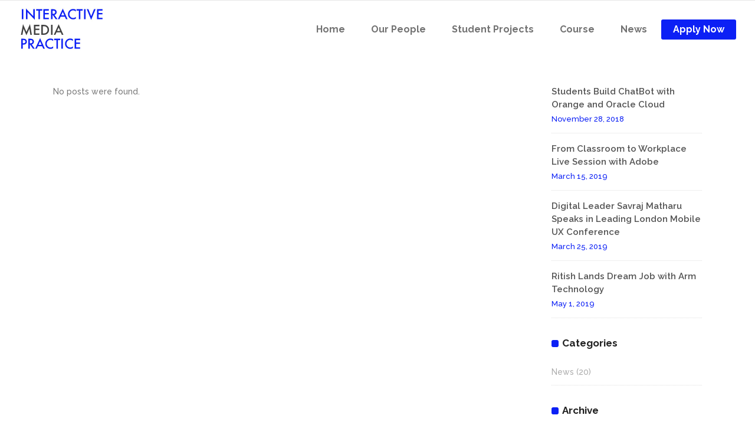

--- FILE ---
content_type: text/html; charset=UTF-8
request_url: https://www.interactivemediapractice.com/slides-category/home-2-slider
body_size: 14055
content:
<!DOCTYPE html>
<html lang="en-US">
<head>
	<!-- Google tag (gtag.js) --> <script async src="https://www.googletagmanager.com/gtag/js?id=G-TD423CVD8R"></script> <script>   window.dataLayer = window.dataLayer || [];   function gtag(){dataLayer.push(arguments);}   gtag('js', new Date());   gtag('config', 'G-TD423CVD8R'); </script>
        	
			
			
		<meta charset="UTF-8"/>
		<link rel="profile" href="http://gmpg.org/xfn/11"/>
		<link rel="pingback" href="https://www.interactivemediapractice.com/xmlrpc.php"/>
				<meta name="viewport" content="width=device-width,initial-scale=1,user-scalable=no">
		
	<title>Home 2 Slider &#8211; Interactive Media Practice</title>
<script type="application/javascript">var qodeCoreAjaxUrl = "https://www.interactivemediapractice.com/wp-admin/admin-ajax.php"</script><meta name='robots' content='max-image-preview:large' />
<link rel='dns-prefetch' href='//www.interactivemediapractice.com' />
<link rel='dns-prefetch' href='//fonts.googleapis.com' />
<link rel='dns-prefetch' href='//www.googletagmanager.com' />
<link rel="alternate" type="application/rss+xml" title="Interactive Media Practice &raquo; Feed" href="https://www.interactivemediapractice.com/feed" />
<link rel="alternate" type="application/rss+xml" title="Interactive Media Practice &raquo; Comments Feed" href="https://www.interactivemediapractice.com/comments/feed" />
<link rel="alternate" type="application/rss+xml" title="Interactive Media Practice &raquo; Home 2 Slider Slider Feed" href="https://www.interactivemediapractice.com/slides-category/home-2-slider/feed" />
<script type="text/javascript">
window._wpemojiSettings = {"baseUrl":"https:\/\/s.w.org\/images\/core\/emoji\/14.0.0\/72x72\/","ext":".png","svgUrl":"https:\/\/s.w.org\/images\/core\/emoji\/14.0.0\/svg\/","svgExt":".svg","source":{"concatemoji":"https:\/\/www.interactivemediapractice.com\/wp-includes\/js\/wp-emoji-release.min.js?ver=6.3.7"}};
/*! This file is auto-generated */
!function(i,n){var o,s,e;function c(e){try{var t={supportTests:e,timestamp:(new Date).valueOf()};sessionStorage.setItem(o,JSON.stringify(t))}catch(e){}}function p(e,t,n){e.clearRect(0,0,e.canvas.width,e.canvas.height),e.fillText(t,0,0);var t=new Uint32Array(e.getImageData(0,0,e.canvas.width,e.canvas.height).data),r=(e.clearRect(0,0,e.canvas.width,e.canvas.height),e.fillText(n,0,0),new Uint32Array(e.getImageData(0,0,e.canvas.width,e.canvas.height).data));return t.every(function(e,t){return e===r[t]})}function u(e,t,n){switch(t){case"flag":return n(e,"\ud83c\udff3\ufe0f\u200d\u26a7\ufe0f","\ud83c\udff3\ufe0f\u200b\u26a7\ufe0f")?!1:!n(e,"\ud83c\uddfa\ud83c\uddf3","\ud83c\uddfa\u200b\ud83c\uddf3")&&!n(e,"\ud83c\udff4\udb40\udc67\udb40\udc62\udb40\udc65\udb40\udc6e\udb40\udc67\udb40\udc7f","\ud83c\udff4\u200b\udb40\udc67\u200b\udb40\udc62\u200b\udb40\udc65\u200b\udb40\udc6e\u200b\udb40\udc67\u200b\udb40\udc7f");case"emoji":return!n(e,"\ud83e\udef1\ud83c\udffb\u200d\ud83e\udef2\ud83c\udfff","\ud83e\udef1\ud83c\udffb\u200b\ud83e\udef2\ud83c\udfff")}return!1}function f(e,t,n){var r="undefined"!=typeof WorkerGlobalScope&&self instanceof WorkerGlobalScope?new OffscreenCanvas(300,150):i.createElement("canvas"),a=r.getContext("2d",{willReadFrequently:!0}),o=(a.textBaseline="top",a.font="600 32px Arial",{});return e.forEach(function(e){o[e]=t(a,e,n)}),o}function t(e){var t=i.createElement("script");t.src=e,t.defer=!0,i.head.appendChild(t)}"undefined"!=typeof Promise&&(o="wpEmojiSettingsSupports",s=["flag","emoji"],n.supports={everything:!0,everythingExceptFlag:!0},e=new Promise(function(e){i.addEventListener("DOMContentLoaded",e,{once:!0})}),new Promise(function(t){var n=function(){try{var e=JSON.parse(sessionStorage.getItem(o));if("object"==typeof e&&"number"==typeof e.timestamp&&(new Date).valueOf()<e.timestamp+604800&&"object"==typeof e.supportTests)return e.supportTests}catch(e){}return null}();if(!n){if("undefined"!=typeof Worker&&"undefined"!=typeof OffscreenCanvas&&"undefined"!=typeof URL&&URL.createObjectURL&&"undefined"!=typeof Blob)try{var e="postMessage("+f.toString()+"("+[JSON.stringify(s),u.toString(),p.toString()].join(",")+"));",r=new Blob([e],{type:"text/javascript"}),a=new Worker(URL.createObjectURL(r),{name:"wpTestEmojiSupports"});return void(a.onmessage=function(e){c(n=e.data),a.terminate(),t(n)})}catch(e){}c(n=f(s,u,p))}t(n)}).then(function(e){for(var t in e)n.supports[t]=e[t],n.supports.everything=n.supports.everything&&n.supports[t],"flag"!==t&&(n.supports.everythingExceptFlag=n.supports.everythingExceptFlag&&n.supports[t]);n.supports.everythingExceptFlag=n.supports.everythingExceptFlag&&!n.supports.flag,n.DOMReady=!1,n.readyCallback=function(){n.DOMReady=!0}}).then(function(){return e}).then(function(){var e;n.supports.everything||(n.readyCallback(),(e=n.source||{}).concatemoji?t(e.concatemoji):e.wpemoji&&e.twemoji&&(t(e.twemoji),t(e.wpemoji)))}))}((window,document),window._wpemojiSettings);
</script>
<style type="text/css">
img.wp-smiley,
img.emoji {
	display: inline !important;
	border: none !important;
	box-shadow: none !important;
	height: 1em !important;
	width: 1em !important;
	margin: 0 0.07em !important;
	vertical-align: -0.1em !important;
	background: none !important;
	padding: 0 !important;
}
</style>
	<link rel='stylesheet' id='layerslider-css' href='https://www.interactivemediapractice.com/wp-content/plugins/LayerSlider/static/layerslider/css/layerslider.css?ver=6.10.0' type='text/css' media='all' />
<link rel='stylesheet' id='wp-block-library-css' href='https://www.interactivemediapractice.com/wp-includes/css/dist/block-library/style.min.css?ver=6.3.7' type='text/css' media='all' />
<style id='classic-theme-styles-inline-css' type='text/css'>
/*! This file is auto-generated */
.wp-block-button__link{color:#fff;background-color:#32373c;border-radius:9999px;box-shadow:none;text-decoration:none;padding:calc(.667em + 2px) calc(1.333em + 2px);font-size:1.125em}.wp-block-file__button{background:#32373c;color:#fff;text-decoration:none}
</style>
<style id='global-styles-inline-css' type='text/css'>
body{--wp--preset--color--black: #000000;--wp--preset--color--cyan-bluish-gray: #abb8c3;--wp--preset--color--white: #ffffff;--wp--preset--color--pale-pink: #f78da7;--wp--preset--color--vivid-red: #cf2e2e;--wp--preset--color--luminous-vivid-orange: #ff6900;--wp--preset--color--luminous-vivid-amber: #fcb900;--wp--preset--color--light-green-cyan: #7bdcb5;--wp--preset--color--vivid-green-cyan: #00d084;--wp--preset--color--pale-cyan-blue: #8ed1fc;--wp--preset--color--vivid-cyan-blue: #0693e3;--wp--preset--color--vivid-purple: #9b51e0;--wp--preset--gradient--vivid-cyan-blue-to-vivid-purple: linear-gradient(135deg,rgba(6,147,227,1) 0%,rgb(155,81,224) 100%);--wp--preset--gradient--light-green-cyan-to-vivid-green-cyan: linear-gradient(135deg,rgb(122,220,180) 0%,rgb(0,208,130) 100%);--wp--preset--gradient--luminous-vivid-amber-to-luminous-vivid-orange: linear-gradient(135deg,rgba(252,185,0,1) 0%,rgba(255,105,0,1) 100%);--wp--preset--gradient--luminous-vivid-orange-to-vivid-red: linear-gradient(135deg,rgba(255,105,0,1) 0%,rgb(207,46,46) 100%);--wp--preset--gradient--very-light-gray-to-cyan-bluish-gray: linear-gradient(135deg,rgb(238,238,238) 0%,rgb(169,184,195) 100%);--wp--preset--gradient--cool-to-warm-spectrum: linear-gradient(135deg,rgb(74,234,220) 0%,rgb(151,120,209) 20%,rgb(207,42,186) 40%,rgb(238,44,130) 60%,rgb(251,105,98) 80%,rgb(254,248,76) 100%);--wp--preset--gradient--blush-light-purple: linear-gradient(135deg,rgb(255,206,236) 0%,rgb(152,150,240) 100%);--wp--preset--gradient--blush-bordeaux: linear-gradient(135deg,rgb(254,205,165) 0%,rgb(254,45,45) 50%,rgb(107,0,62) 100%);--wp--preset--gradient--luminous-dusk: linear-gradient(135deg,rgb(255,203,112) 0%,rgb(199,81,192) 50%,rgb(65,88,208) 100%);--wp--preset--gradient--pale-ocean: linear-gradient(135deg,rgb(255,245,203) 0%,rgb(182,227,212) 50%,rgb(51,167,181) 100%);--wp--preset--gradient--electric-grass: linear-gradient(135deg,rgb(202,248,128) 0%,rgb(113,206,126) 100%);--wp--preset--gradient--midnight: linear-gradient(135deg,rgb(2,3,129) 0%,rgb(40,116,252) 100%);--wp--preset--font-size--small: 13px;--wp--preset--font-size--medium: 20px;--wp--preset--font-size--large: 36px;--wp--preset--font-size--x-large: 42px;--wp--preset--spacing--20: 0.44rem;--wp--preset--spacing--30: 0.67rem;--wp--preset--spacing--40: 1rem;--wp--preset--spacing--50: 1.5rem;--wp--preset--spacing--60: 2.25rem;--wp--preset--spacing--70: 3.38rem;--wp--preset--spacing--80: 5.06rem;--wp--preset--shadow--natural: 6px 6px 9px rgba(0, 0, 0, 0.2);--wp--preset--shadow--deep: 12px 12px 50px rgba(0, 0, 0, 0.4);--wp--preset--shadow--sharp: 6px 6px 0px rgba(0, 0, 0, 0.2);--wp--preset--shadow--outlined: 6px 6px 0px -3px rgba(255, 255, 255, 1), 6px 6px rgba(0, 0, 0, 1);--wp--preset--shadow--crisp: 6px 6px 0px rgba(0, 0, 0, 1);}:where(.is-layout-flex){gap: 0.5em;}:where(.is-layout-grid){gap: 0.5em;}body .is-layout-flow > .alignleft{float: left;margin-inline-start: 0;margin-inline-end: 2em;}body .is-layout-flow > .alignright{float: right;margin-inline-start: 2em;margin-inline-end: 0;}body .is-layout-flow > .aligncenter{margin-left: auto !important;margin-right: auto !important;}body .is-layout-constrained > .alignleft{float: left;margin-inline-start: 0;margin-inline-end: 2em;}body .is-layout-constrained > .alignright{float: right;margin-inline-start: 2em;margin-inline-end: 0;}body .is-layout-constrained > .aligncenter{margin-left: auto !important;margin-right: auto !important;}body .is-layout-constrained > :where(:not(.alignleft):not(.alignright):not(.alignfull)){max-width: var(--wp--style--global--content-size);margin-left: auto !important;margin-right: auto !important;}body .is-layout-constrained > .alignwide{max-width: var(--wp--style--global--wide-size);}body .is-layout-flex{display: flex;}body .is-layout-flex{flex-wrap: wrap;align-items: center;}body .is-layout-flex > *{margin: 0;}body .is-layout-grid{display: grid;}body .is-layout-grid > *{margin: 0;}:where(.wp-block-columns.is-layout-flex){gap: 2em;}:where(.wp-block-columns.is-layout-grid){gap: 2em;}:where(.wp-block-post-template.is-layout-flex){gap: 1.25em;}:where(.wp-block-post-template.is-layout-grid){gap: 1.25em;}.has-black-color{color: var(--wp--preset--color--black) !important;}.has-cyan-bluish-gray-color{color: var(--wp--preset--color--cyan-bluish-gray) !important;}.has-white-color{color: var(--wp--preset--color--white) !important;}.has-pale-pink-color{color: var(--wp--preset--color--pale-pink) !important;}.has-vivid-red-color{color: var(--wp--preset--color--vivid-red) !important;}.has-luminous-vivid-orange-color{color: var(--wp--preset--color--luminous-vivid-orange) !important;}.has-luminous-vivid-amber-color{color: var(--wp--preset--color--luminous-vivid-amber) !important;}.has-light-green-cyan-color{color: var(--wp--preset--color--light-green-cyan) !important;}.has-vivid-green-cyan-color{color: var(--wp--preset--color--vivid-green-cyan) !important;}.has-pale-cyan-blue-color{color: var(--wp--preset--color--pale-cyan-blue) !important;}.has-vivid-cyan-blue-color{color: var(--wp--preset--color--vivid-cyan-blue) !important;}.has-vivid-purple-color{color: var(--wp--preset--color--vivid-purple) !important;}.has-black-background-color{background-color: var(--wp--preset--color--black) !important;}.has-cyan-bluish-gray-background-color{background-color: var(--wp--preset--color--cyan-bluish-gray) !important;}.has-white-background-color{background-color: var(--wp--preset--color--white) !important;}.has-pale-pink-background-color{background-color: var(--wp--preset--color--pale-pink) !important;}.has-vivid-red-background-color{background-color: var(--wp--preset--color--vivid-red) !important;}.has-luminous-vivid-orange-background-color{background-color: var(--wp--preset--color--luminous-vivid-orange) !important;}.has-luminous-vivid-amber-background-color{background-color: var(--wp--preset--color--luminous-vivid-amber) !important;}.has-light-green-cyan-background-color{background-color: var(--wp--preset--color--light-green-cyan) !important;}.has-vivid-green-cyan-background-color{background-color: var(--wp--preset--color--vivid-green-cyan) !important;}.has-pale-cyan-blue-background-color{background-color: var(--wp--preset--color--pale-cyan-blue) !important;}.has-vivid-cyan-blue-background-color{background-color: var(--wp--preset--color--vivid-cyan-blue) !important;}.has-vivid-purple-background-color{background-color: var(--wp--preset--color--vivid-purple) !important;}.has-black-border-color{border-color: var(--wp--preset--color--black) !important;}.has-cyan-bluish-gray-border-color{border-color: var(--wp--preset--color--cyan-bluish-gray) !important;}.has-white-border-color{border-color: var(--wp--preset--color--white) !important;}.has-pale-pink-border-color{border-color: var(--wp--preset--color--pale-pink) !important;}.has-vivid-red-border-color{border-color: var(--wp--preset--color--vivid-red) !important;}.has-luminous-vivid-orange-border-color{border-color: var(--wp--preset--color--luminous-vivid-orange) !important;}.has-luminous-vivid-amber-border-color{border-color: var(--wp--preset--color--luminous-vivid-amber) !important;}.has-light-green-cyan-border-color{border-color: var(--wp--preset--color--light-green-cyan) !important;}.has-vivid-green-cyan-border-color{border-color: var(--wp--preset--color--vivid-green-cyan) !important;}.has-pale-cyan-blue-border-color{border-color: var(--wp--preset--color--pale-cyan-blue) !important;}.has-vivid-cyan-blue-border-color{border-color: var(--wp--preset--color--vivid-cyan-blue) !important;}.has-vivid-purple-border-color{border-color: var(--wp--preset--color--vivid-purple) !important;}.has-vivid-cyan-blue-to-vivid-purple-gradient-background{background: var(--wp--preset--gradient--vivid-cyan-blue-to-vivid-purple) !important;}.has-light-green-cyan-to-vivid-green-cyan-gradient-background{background: var(--wp--preset--gradient--light-green-cyan-to-vivid-green-cyan) !important;}.has-luminous-vivid-amber-to-luminous-vivid-orange-gradient-background{background: var(--wp--preset--gradient--luminous-vivid-amber-to-luminous-vivid-orange) !important;}.has-luminous-vivid-orange-to-vivid-red-gradient-background{background: var(--wp--preset--gradient--luminous-vivid-orange-to-vivid-red) !important;}.has-very-light-gray-to-cyan-bluish-gray-gradient-background{background: var(--wp--preset--gradient--very-light-gray-to-cyan-bluish-gray) !important;}.has-cool-to-warm-spectrum-gradient-background{background: var(--wp--preset--gradient--cool-to-warm-spectrum) !important;}.has-blush-light-purple-gradient-background{background: var(--wp--preset--gradient--blush-light-purple) !important;}.has-blush-bordeaux-gradient-background{background: var(--wp--preset--gradient--blush-bordeaux) !important;}.has-luminous-dusk-gradient-background{background: var(--wp--preset--gradient--luminous-dusk) !important;}.has-pale-ocean-gradient-background{background: var(--wp--preset--gradient--pale-ocean) !important;}.has-electric-grass-gradient-background{background: var(--wp--preset--gradient--electric-grass) !important;}.has-midnight-gradient-background{background: var(--wp--preset--gradient--midnight) !important;}.has-small-font-size{font-size: var(--wp--preset--font-size--small) !important;}.has-medium-font-size{font-size: var(--wp--preset--font-size--medium) !important;}.has-large-font-size{font-size: var(--wp--preset--font-size--large) !important;}.has-x-large-font-size{font-size: var(--wp--preset--font-size--x-large) !important;}
.wp-block-navigation a:where(:not(.wp-element-button)){color: inherit;}
:where(.wp-block-post-template.is-layout-flex){gap: 1.25em;}:where(.wp-block-post-template.is-layout-grid){gap: 1.25em;}
:where(.wp-block-columns.is-layout-flex){gap: 2em;}:where(.wp-block-columns.is-layout-grid){gap: 2em;}
.wp-block-pullquote{font-size: 1.5em;line-height: 1.6;}
</style>
<link rel='stylesheet' id='startit-qode-default-style-css' href='https://www.interactivemediapractice.com/wp-content/themes/startit/style.css?ver=6.3.7' type='text/css' media='all' />
<link rel='stylesheet' id='startit-qode-modules-plugins-css' href='https://www.interactivemediapractice.com/wp-content/themes/startit/assets/css/plugins.min.css?ver=6.3.7' type='text/css' media='all' />
<link rel='stylesheet' id='startit-qode-modules-css' href='https://www.interactivemediapractice.com/wp-content/themes/startit/assets/css/modules.min.css?ver=6.3.7' type='text/css' media='all' />
<!--[if IE 9]>
<link rel='stylesheet' id='startit-qode-ie9-style-css' href='https://www.interactivemediapractice.com/wp-content/themes/startit/assets/css/ie9_stylesheet.min.css?ver=6.3.7' type='text/css' media='all' />
<![endif]-->
<link rel='stylesheet' id='startit-qode-font-awesome-css' href='https://www.interactivemediapractice.com/wp-content/themes/startit/assets/css/font-awesome/css/font-awesome.min.css?ver=6.3.7' type='text/css' media='all' />
<link rel='stylesheet' id='startit-qode-font-elegant-css' href='https://www.interactivemediapractice.com/wp-content/themes/startit/assets/css/elegant-icons/style.min.css?ver=6.3.7' type='text/css' media='all' />
<link rel='stylesheet' id='startit-qode-ion-icons-css' href='https://www.interactivemediapractice.com/wp-content/themes/startit/assets/css/ion-icons/css/ionicons.min.css?ver=6.3.7' type='text/css' media='all' />
<link rel='stylesheet' id='startit-qode-linea-icons-css' href='https://www.interactivemediapractice.com/wp-content/themes/startit/assets/css/linea-icons/style.css?ver=6.3.7' type='text/css' media='all' />
<link rel='stylesheet' id='startit-qode-simple-line-icons-css' href='https://www.interactivemediapractice.com/wp-content/themes/startit/assets/css/simple-line-icons/simple-line-icons.css?ver=6.3.7' type='text/css' media='all' />
<link rel='stylesheet' id='startit-qode-dripicons-css' href='https://www.interactivemediapractice.com/wp-content/themes/startit/assets/css/dripicons/dripicons.css?ver=6.3.7' type='text/css' media='all' />
<link rel='stylesheet' id='startit-qode-blog-css' href='https://www.interactivemediapractice.com/wp-content/themes/startit/assets/css/blog.min.css?ver=6.3.7' type='text/css' media='all' />
<link rel='stylesheet' id='mediaelement-css' href='https://www.interactivemediapractice.com/wp-includes/js/mediaelement/mediaelementplayer-legacy.min.css?ver=4.2.17' type='text/css' media='all' />
<link rel='stylesheet' id='wp-mediaelement-css' href='https://www.interactivemediapractice.com/wp-includes/js/mediaelement/wp-mediaelement.min.css?ver=6.3.7' type='text/css' media='all' />
<link rel='stylesheet' id='startit-qode-modules-responsive-css' href='https://www.interactivemediapractice.com/wp-content/themes/startit/assets/css/modules-responsive.min.css?ver=6.3.7' type='text/css' media='all' />
<link rel='stylesheet' id='startit-qode-blog-responsive-css' href='https://www.interactivemediapractice.com/wp-content/themes/startit/assets/css/blog-responsive.min.css?ver=6.3.7' type='text/css' media='all' />
<link rel='stylesheet' id='startit-qode-style-dynamic-responsive-css' href='https://www.interactivemediapractice.com/wp-content/themes/startit/assets/css/style_dynamic_responsive.css?ver=1692391555' type='text/css' media='all' />
<link rel='stylesheet' id='startit-qode-style-dynamic-css' href='https://www.interactivemediapractice.com/wp-content/themes/startit/assets/css/style_dynamic.css?ver=1692391555' type='text/css' media='all' />
<link rel='stylesheet' id='js_composer_front-css' href='https://www.interactivemediapractice.com/wp-content/plugins/js_composer/assets/css/js_composer.min.css?ver=6.1' type='text/css' media='all' />
<link rel='stylesheet' id='startit-qode-google-fonts-css' href='https://fonts.googleapis.com/css?family=Raleway%3A100%2C100italic%2C200%2C200italic%2C300%2C300italic%2C400%2C400italic%2C500%2C500italic%2C600%2C600italic%2C700%2C700italic%2C800%2C800italic%2C900%2C900italic%7CMontserrat%3A100%2C100italic%2C200%2C200italic%2C300%2C300italic%2C400%2C400italic%2C500%2C500italic%2C600%2C600italic%2C700%2C700italic%2C800%2C800italic%2C900%2C900italic&#038;subset=latin%2Clatin-ext&#038;ver=1.0.0' type='text/css' media='all' />
<link rel='stylesheet' id='select2-css' href='https://www.interactivemediapractice.com/wp-content/themes/startit/framework/admin/assets/css/select2.min.css?ver=6.3.7' type='text/css' media='all' />
<link rel='stylesheet' id='qodef-cpt-dashboard-style-css' href='https://www.interactivemediapractice.com/wp-content/plugins/select-core/core-dashboard/assets/css/core-dashboard.min.css?ver=6.3.7' type='text/css' media='all' />
<script type='text/javascript' src='https://www.interactivemediapractice.com/wp-includes/js/jquery/jquery.min.js?ver=3.7.0' id='jquery-core-js'></script>
<script type='text/javascript' src='https://www.interactivemediapractice.com/wp-includes/js/jquery/jquery-migrate.min.js?ver=3.4.1' id='jquery-migrate-js'></script>
<script type='text/javascript' src='https://www.interactivemediapractice.com/wp-content/themes/startit/assets/js/modules/plugins/scrolltoplugin.min.js?ver=6.3.7' id='scrollto-js'></script>
<script type='text/javascript' id='layerslider-greensock-js-extra'>
/* <![CDATA[ */
var LS_Meta = {"v":"6.10.0"};
/* ]]> */
</script>
<script type='text/javascript' src='https://www.interactivemediapractice.com/wp-content/plugins/LayerSlider/static/layerslider/js/greensock.js?ver=1.19.0' id='layerslider-greensock-js'></script>
<script type='text/javascript' src='https://www.interactivemediapractice.com/wp-content/plugins/LayerSlider/static/layerslider/js/layerslider.kreaturamedia.jquery.js?ver=6.10.0' id='layerslider-js'></script>
<script type='text/javascript' src='https://www.interactivemediapractice.com/wp-content/plugins/LayerSlider/static/layerslider/js/layerslider.transitions.js?ver=6.10.0' id='layerslider-transitions-js'></script>
<meta name="generator" content="Powered by LayerSlider 6.10.0 - Multi-Purpose, Responsive, Parallax, Mobile-Friendly Slider Plugin for WordPress." />
<!-- LayerSlider updates and docs at: https://layerslider.kreaturamedia.com -->
<link rel="https://api.w.org/" href="https://www.interactivemediapractice.com/wp-json/" /><link rel="EditURI" type="application/rsd+xml" title="RSD" href="https://www.interactivemediapractice.com/xmlrpc.php?rsd" />
<meta name="generator" content="WordPress 6.3.7" />
<meta name="cdp-version" content="1.5.0" /><meta name="generator" content="Site Kit by Google 1.165.0" /><style type="text/css">.recentcomments a{display:inline !important;padding:0 !important;margin:0 !important;}</style><meta name="generator" content="Powered by WPBakery Page Builder - drag and drop page builder for WordPress."/>
<link rel="icon" href="https://www.interactivemediapractice.com/wp-content/uploads/2020/06/cropped-IMP-FAV-2-32x32.jpg" sizes="32x32" />
<link rel="icon" href="https://www.interactivemediapractice.com/wp-content/uploads/2020/06/cropped-IMP-FAV-2-192x192.jpg" sizes="192x192" />
<link rel="apple-touch-icon" href="https://www.interactivemediapractice.com/wp-content/uploads/2020/06/cropped-IMP-FAV-2-180x180.jpg" />
<meta name="msapplication-TileImage" content="https://www.interactivemediapractice.com/wp-content/uploads/2020/06/cropped-IMP-FAV-2-270x270.jpg" />
		<style type="text/css" id="wp-custom-css">
			.applyButton span{
	background-color: #0c20f5;
	color: white;
}



.textwidget p{
    color: white !important;
}

.textwidget a{
    color: #a2a2a2 !important;
}

.textwidget a:hover{
    color: blue !important;
}

.qodef-footer-top.qodef-footer-top-full{
    padding-top: 10px !important;
    padding-left : 10px !important;
    padding-right : 10px !important;
    padding-bottom : 10px !important;

}

.textwidget a{
    color: #a2a2a2 !important;
}

.textwidget p{
    color: white !important;
}.textwidget a:hover{
    color: blue !important;
}



/*test*/

@media only screen and (max-width: 1000px) {
    body div.pp_default .pp_expand {
        display: none! important;
    }
    div.pp_pic_holder {
        width: 92% !important;
        left: 4% !important;
    }
    body div.pp_default .pp_content {
        width: 100% !important;
        height: auto !important;
      }
    .pp_hoverContainer {
        width: 100% !important;
        height: 100% !important;
      }
    div.pp_default .pp_details {
         width: 100% !important;
    }
    .pp_content #pp_full_res>img {
         width: 100% !important;
         height: auto !important;
    }
}		</style>
		<style type="text/css" id="qode_startit-custom-css">.qodef-landing-custom .qodef-ptf-category-holder{
	display:none !important;
}

.qodef-landing-custom .qodef-portfolio-list-holder-outer.qodef-ptf-standard article .qodef-item-image-holder{
	border-radius: 3px 3px 0 0;
    backface-visibility: hidden;
}

.qodef-landing-custom .qodef-item-title{
	text-align:center !important;
	padding: 28px 0 37px 0 !important;
}

.qodef-landing-custom .qodef-item-icons-holder .qodef-like,
.qodef-landing-custom .qodef-item-icons-holder .qodef-portfolio-lightbox{
	display:none !important;
}
.qodef-landing-custom .qodef-portfolio-item .qodef-portfolio-shader{
	display:none !important;
}

.qodef-landing-custom .qodef-portfolio-list-holder-outer.qodef-ptf-standard article .qodef-item-icons-holder {
    width: 100%;
    top: -25%;
    left: 0;
    bottom: 0;
    height: 100%;
    padding: 0;
    -webkit-transform: translateY(0) scale(0);
    -ms-transform: translateY(0) scale(0);
    transform: translateY(0) scale(0);
    background-color: rgba(0, 0, 0, 0.15);
	border-radius: 100%;
    padding: 50% 0;
    display: block;
	-webkit-transition: -webkit-transform .5s cubic-bezier(.4,0,.2,1),opacity .2s;
    transition: transform .5s cubic-bezier(.4,0,.2,1),opacity .2s;
}

.qodef-landing-custom .qodef-portfolio-list-holder-outer.qodef-ptf-standard article:hover .qodef-item-icons-holder {
    opacity: 1;
    -webkit-transform: translateY(0) scale(1.2);
    -ms-transform: translateY(0) scale(1.2);
    transform: translateY(0) scale(1.2);
	-webkit-transition: -webkit-transform .35s cubic-bezier(.4,0,.2,1),opacity .35s;
    transition: transform .35s cubic-bezier(.4,0,.2,1),opacity .35s;
	
}

.qodef-landing-custom .qodef-item-icons-holder .qodef-preview{
	position: absolute;
    top: 0;
	left:0;
	width:100%;
	height:100%;
	background-color: transparent !important;
	border:none !important;
	-ms-transform: translateY(0) rotate(0);
	-webkit-transform: translateY(0) rotate(0);
    transform: translateY(0) rotate(0);
}

.qodef-landing-custom .qodef-portfolio-list-holder article .qodef-item-icons-holder a:hover{
	-ms-transform: translateY(0) rotate(0);
	-webkit-transform: translateY(0) rotate(0);
    transform: translateY(0) rotate(0);
}

.qodef-landing-custom .qodef-item-icons-holder .qodef-preview:before{
	content: "\f002" !important;
    font-size: 22px;
    position: relative;
    top: 50%;
    -webkit-transform: translateY(-65%) translateX(-50%);
    -ms-transform: translateY(-75%) translateX(-50%);
    transform: translateY(-75%) translateX(-50%);
    width: 60px;
    height: 60px;
    display: block;
    background: #b2dd4c;
    border-radius: 100%;
    text-align: center;
    line-height: 60px;
    left: 50%;
}
.page-id-2689 .qodef-page-header .qodef-position-right,
.page-id-2689  .qodef-sticky-holder,
.page-id-2689  footer,
.page-id-2689 #qodef-back-to-top{
display: none !important;
}
.page-id-2689  #qodef-particles .qodef-p-content{
width:auto;
}

.qodef-va-fix {
vertical-align: middle;
}

@media only screen and (max-width: 1284px) {
      .page-id-3520.qodef-header-vertical  footer .qodef-four-columns .qodef-column {
              width: 49.5%;
              min-height: initial !important;
}
}

@media only screen and (max-width: 1024px) {
	.page-id-2476 #qodef-meetup-slider.carousel .carousel-inner .item:nth-child(1) .qodef-slider-content,
	.page-id-2476 #qodef-meetup-slider.carousel .carousel-inner .item:nth-child(3) .qodef-slider-content{
		padding-right: 80px;
	}

	.page-id-2476 #qodef-meetup-slider.carousel .carousel-inner .item:nth-child(1) .qodef-graphic-content,
	.page-id-2476 #qodef-meetup-slider.carousel .carousel-inner .item:nth-child(3) .qodef-graphic-content {
		padding-right: 0;
	}
	
	.page-id-2476 #qodef-meetup-slider.carousel .carousel-inner .item:nth-child(2) .qodef-graphic-content,
	.page-id-2476 #qodef-meetup-slider.carousel .carousel-inner .item:nth-child(4) .qodef-graphic-content {
		display: none;
	}
	
	.page-id-2476 #qodef-meetup-slider.carousel .carousel-inner .item:nth-child(2) .qodef-slider-content,
	.page-id-2476 #qodef-meetup-slider.carousel .carousel-inner .item:nth-child(4) .qodef-slider-content{
		padding-left: 80px;
	}
}

@media only screen and (max-width: 768px) {
	.page-id-2476 #qodef-meetup-slider.carousel .carousel-inner .item:nth-child(1) .qodef-slider-content,
	.page-id-2476 #qodef-meetup-slider.carousel .carousel-inner .item:nth-child(3) .qodef-slider-content{
		padding-left: 80px;
	}

	.page-id-2476 #qodef-meetup-slider.carousel .carousel-inner .item:nth-child(1) .qodef-graphic-content,
	.page-id-2476 #qodef-meetup-slider.carousel .carousel-inner .item:nth-child(3) .qodef-graphic-content {
		display: none;
	}

      .page-id-3520.qodef-header-vertical  footer .qodef-four-columns .qodef-column {
              width: 100%;
              min-height: initial !important;
       }
}
@media only screen and (max-width: 480px) {
	.page-id-2476 #qodef-meetup-slider.carousel .carousel-inner .item:nth-child(1) .qodef-slider-content,
	.page-id-2476 #qodef-meetup-slider.carousel .carousel-inner .item:nth-child(2) .qodef-slider-content,
	.page-id-2476 #qodef-meetup-slider.carousel .carousel-inner .item:nth-child(3) .qodef-slider-content,
	.page-id-2476 #qodef-meetup-slider.carousel .carousel-inner .item:nth-child(4) .qodef-slider-content {
		padding-left: 20px;
	}
}


.landing-new-custom .qodef-portfolio-item .qodef-portfolio-shader{
	background-color: rgba(34, 34, 34, 0.8);
	-webkit-transform: scale(1);
    -ms-transform: scale(1);
    transform: scale(1);
	border-radius:0;
	top:0;
	left:0;
	padding:0;
	border-radius: 15px;
}

.landing-new-custom  .qodef-portfolio-list-holder-outer .qodef-item-title{
	font-size:22px;
	color:#fff;
	font-weight:700;
}

.landing-new-custom  .qodef-portfolio-list-holder-outer .qodef-item-text-holder .qodef-ptf-category-holder{
	display:none;
}

.landing-new-custom  .qodef-portfolio-list-holder-outer article{
	border-radius: 15px;
	overflow:hidden;
box-shadow: 4px 4px 15px #c3c3c3;
transform: translateZ(0px);
}
.landing-new-custom  .qodef-portfolio-filter-holder .qodef-portfolio-filter-holder-inner ul li span{
	font-size:16px;
	color: #686868;
}
.landing-new-custom  .qodef-portfolio-filter-holder .qodef-portfolio-filter-holder-inner ul li span:hover{
	color:#b2dd4c;
}

.landing-new-custom  .qodef-portfolio-filter-holder{
	margin-bottom: 86px;
}
.qodef-vertical-align-containers .qodef-position-center:before, .qodef-vertical-align-containers .qodef-position-left:before, .qodef-vertical-align-containers .qodef-position-right:before {
margin-right: 0;
}
@-moz-document url-prefix() {
    .carousel-inner .qodef-slider-content .qodef-slide-buttons-holder .qodef-btn.qodef-btn-solid:hover { 
        background-color: #000!important; 
    } 
    .carousel-inner .qodef-slider-content .qodef-slide-buttons-holder .qodef-btn.qodef-btn-default:hover { 
        background-color: #b2dd4c !important; 
    } 
}
.comment-respond .comment-form-cookies-consent {
  margin: 0 0 20px;
}
@media only screen and (max-width: 480px) {
.qodef-btn.single_add_to_cart_button {
padding: 0 22px;
}
} </style><noscript><style> .wpb_animate_when_almost_visible { opacity: 1; }</style></noscript></head>

<body class="archive tax-slides_category term-home-2-slider term-140 select-core-2.2 startit-ver-4.0  qodef-smooth-page-transitions qodef-blog-installed qodef-header-standard qodef-sticky-header-on-scroll-down-up qodef-default-mobile-header qodef-sticky-up-mobile-header qodef-dropdown-animate-height wpb-js-composer js-comp-ver-6.1 vc_responsive">

<div class="qodef-wrapper">
    <div class="qodef-wrapper-inner">
        
<header class="qodef-page-header">
        <div class="qodef-menu-area" >
        			            <div class="qodef-vertical-align-containers">
                <div class="qodef-position-left">
                    <div class="qodef-position-left-inner">
                        
<div class="qodef-logo-wrapper">
    <a href="https://www.interactivemediapractice.com/" style="height: 90px;">
        <img class="qodef-normal-logo" src="https://interactivemediapractice.com/wp-content/uploads/2020/06/logo-imp.jpg" alt="logo"/>
        <img class="qodef-dark-logo" src="https://interactivemediapractice.com/wp-content/uploads/2020/05/logo-imp.jpg" alt="dark logo"/>        <img class="qodef-light-logo" src="https://interactivemediapractice.com/wp-content/uploads/2020/06/logo-imp.jpg" alt="light logo"/>    </a>
</div>

                    </div>
                </div>
                <div class="qodef-position-right">
                    <div class="qodef-position-right-inner">
                        
<nav class="qodef-main-menu qodef-drop-down qodef-default-nav">
    <ul id="menu-main" class="clearfix"><li id="nav-menu-item-75342" class="menu-item menu-item-type-post_type menu-item-object-page menu-item-home  narrow"><a href="https://www.interactivemediapractice.com/" class=""><span class="item_outer"><span class="item_inner"><span class="menu_icon_wrapper"><i class="menu_icon null fa"></i></span><span class="item_text">Home</span></span><span class="plus"></span></span></a></li>
<li id="nav-menu-item-75341" class="menu-item menu-item-type-post_type menu-item-object-page  narrow"><a href="https://www.interactivemediapractice.com/our-people" class=""><span class="item_outer"><span class="item_inner"><span class="menu_icon_wrapper"><i class="menu_icon null fa"></i></span><span class="item_text">Our People</span></span><span class="plus"></span></span></a></li>
<li id="nav-menu-item-75340" class="menu-item menu-item-type-post_type menu-item-object-page  narrow"><a href="https://www.interactivemediapractice.com/student-projects" class=""><span class="item_outer"><span class="item_inner"><span class="menu_icon_wrapper"><i class="menu_icon null fa"></i></span><span class="item_text">Student Projects</span></span><span class="plus"></span></span></a></li>
<li id="nav-menu-item-75339" class="menu-item menu-item-type-post_type menu-item-object-page  narrow"><a href="https://www.interactivemediapractice.com/course" class=""><span class="item_outer"><span class="item_inner"><span class="menu_icon_wrapper"><i class="menu_icon null fa"></i></span><span class="item_text">Course</span></span><span class="plus"></span></span></a></li>
<li id="nav-menu-item-75451" class="menu-item menu-item-type-post_type menu-item-object-page current_page_parent  narrow"><a href="https://www.interactivemediapractice.com/news" class=""><span class="item_outer"><span class="item_inner"><span class="menu_icon_wrapper"><i class="menu_icon null fa"></i></span><span class="item_text">News</span></span><span class="plus"></span></span></a></li>
<li id="nav-menu-item-76492" class="applyButton menu-item menu-item-type-custom menu-item-object-custom  narrow"><a target="_blank" href="https://www.westminster.ac.uk/art-design-and-visual-culture-computer-science-and-engineering-media-and-communication-courses/2023-24/september/full-time/interactive-media-practice-ma" class=""><span class="item_outer"><span class="item_inner"><span class="menu_icon_wrapper"><i class="menu_icon null fa"></i></span><span class="item_text">Apply Now</span></span><span class="plus"></span></span></a></li>
</ul></nav>

                                            </div>
                </div>
            </div>
            </div>
        
<div class="qodef-sticky-header">
        <div class="qodef-sticky-holder">
                <div class=" qodef-vertical-align-containers">
                <div class="qodef-position-left">
                    <div class="qodef-position-left-inner">
                        
<div class="qodef-logo-wrapper">
    <a href="https://www.interactivemediapractice.com/" style="height: 90px;">
        <img class="qodef-normal-logo" src="https://interactivemediapractice.com/wp-content/uploads/2020/06/logo-imp.jpg" alt="logo"/>
        <img class="qodef-dark-logo" src="https://interactivemediapractice.com/wp-content/uploads/2020/05/logo-imp.jpg" alt="dark logo"/>        <img class="qodef-light-logo" src="https://interactivemediapractice.com/wp-content/uploads/2020/06/logo-imp.jpg" alt="light logo"/>    </a>
</div>

                    </div>
                </div>
                <div class="qodef-position-right">
                    <div class="qodef-position-right-inner">

                        
<nav class="qodef-main-menu qodef-drop-down qodef-sticky-nav">
    <ul id="menu-main-1" class="clearfix"><li id="sticky-nav-menu-item-75342" class="menu-item menu-item-type-post_type menu-item-object-page menu-item-home  narrow"><a href="https://www.interactivemediapractice.com/" class=""><span class="item_outer"><span class="item_inner"><span class="menu_icon_wrapper"><i class="menu_icon null fa"></i></span><span class="item_text">Home</span></span><span class="plus"></span></span></a></li>
<li id="sticky-nav-menu-item-75341" class="menu-item menu-item-type-post_type menu-item-object-page  narrow"><a href="https://www.interactivemediapractice.com/our-people" class=""><span class="item_outer"><span class="item_inner"><span class="menu_icon_wrapper"><i class="menu_icon null fa"></i></span><span class="item_text">Our People</span></span><span class="plus"></span></span></a></li>
<li id="sticky-nav-menu-item-75340" class="menu-item menu-item-type-post_type menu-item-object-page  narrow"><a href="https://www.interactivemediapractice.com/student-projects" class=""><span class="item_outer"><span class="item_inner"><span class="menu_icon_wrapper"><i class="menu_icon null fa"></i></span><span class="item_text">Student Projects</span></span><span class="plus"></span></span></a></li>
<li id="sticky-nav-menu-item-75339" class="menu-item menu-item-type-post_type menu-item-object-page  narrow"><a href="https://www.interactivemediapractice.com/course" class=""><span class="item_outer"><span class="item_inner"><span class="menu_icon_wrapper"><i class="menu_icon null fa"></i></span><span class="item_text">Course</span></span><span class="plus"></span></span></a></li>
<li id="sticky-nav-menu-item-75451" class="menu-item menu-item-type-post_type menu-item-object-page current_page_parent  narrow"><a href="https://www.interactivemediapractice.com/news" class=""><span class="item_outer"><span class="item_inner"><span class="menu_icon_wrapper"><i class="menu_icon null fa"></i></span><span class="item_text">News</span></span><span class="plus"></span></span></a></li>
<li id="sticky-nav-menu-item-76492" class="applyButton menu-item menu-item-type-custom menu-item-object-custom  narrow"><a target="_blank" href="https://www.westminster.ac.uk/art-design-and-visual-culture-computer-science-and-engineering-media-and-communication-courses/2023-24/september/full-time/interactive-media-practice-ma" class=""><span class="item_outer"><span class="item_inner"><span class="menu_icon_wrapper"><i class="menu_icon null fa"></i></span><span class="item_text">Apply Now</span></span><span class="plus"></span></span></a></li>
</ul></nav>


                    </div>
                </div>
            </div>
                </div>
</div>

</header>


<header class="qodef-mobile-header">
    <div class="qodef-mobile-header-inner">
                <div class="qodef-mobile-header-holder">
            <div class="qodef-grid">
                <div class="qodef-vertical-align-containers">
                                            <div class="qodef-mobile-menu-opener">
                            <a href="javascript:void(0)">
                    <span class="qodef-mobile-opener-icon-holder">
                        <i class="qodef-icon-font-awesome fa fa-bars " ></i>                    </span>
                            </a>
                        </div>
                                                                <div class="qodef-position-center">
                            <div class="qodef-position-center-inner">
                                
<div class="qodef-mobile-logo-wrapper">
    <a href="https://www.interactivemediapractice.com/" style="height: 90px">
        <img src="https://interactivemediapractice.com/wp-content/uploads/2020/06/logo-imp.jpg" alt="mobile-logo"/>
    </a>
</div>

                            </div>
                        </div>
                                        <div class="qodef-position-right">
                        <div class="qodef-position-right-inner">
                                                    </div>
                    </div>
                </div> <!-- close .qodef-vertical-align-containers -->
            </div>
        </div>
        
<nav class="qodef-mobile-nav">
    <div class="qodef-grid">
        <ul id="menu-main-2" class=""><li id="mobile-menu-item-75342" class="menu-item menu-item-type-post_type menu-item-object-page menu-item-home "><a href="https://www.interactivemediapractice.com/" class=""><span>Home</span></a></li>
<li id="mobile-menu-item-75341" class="menu-item menu-item-type-post_type menu-item-object-page "><a href="https://www.interactivemediapractice.com/our-people" class=""><span>Our People</span></a></li>
<li id="mobile-menu-item-75340" class="menu-item menu-item-type-post_type menu-item-object-page "><a href="https://www.interactivemediapractice.com/student-projects" class=""><span>Student Projects</span></a></li>
<li id="mobile-menu-item-75339" class="menu-item menu-item-type-post_type menu-item-object-page "><a href="https://www.interactivemediapractice.com/course" class=""><span>Course</span></a></li>
<li id="mobile-menu-item-75451" class="menu-item menu-item-type-post_type menu-item-object-page current_page_parent "><a href="https://www.interactivemediapractice.com/news" class=""><span>News</span></a></li>
<li id="mobile-menu-item-76492" class="applyButton menu-item menu-item-type-custom menu-item-object-custom "><a target="_blank" href="https://www.westminster.ac.uk/art-design-and-visual-culture-computer-science-and-engineering-media-and-communication-courses/2023-24/september/full-time/interactive-media-practice-ma" class=""><span>Apply Now</span></a></li>
</ul>    </div>
</nav>

    </div>
</header> <!-- close .qodef-mobile-header -->



                    <a id='qodef-back-to-top'  href='#'>
                <span class="qodef-icon-stack">
                     <i class="qodef-icon-font-awesome fa fa-chevron-up " ></i>                </span>
            </a>
                
        <div class="qodef-content" >
 <div class="qodef-content-inner"><div class="qodef-container">
	<div class="qodef-container-inner clearfix">
			<div class="qodef-two-columns-75-25 qodef-content-has-sidebar  clearfix">
		<div class="qodef-column1 qodef-content-left-from-sidebar">
			<div class="qodef-column-inner">
				<div class="qodef-blog-holder qodef-blog-type-masonry qodef-masonry-pagination-infinite-scroll">
	<div class="qodef-blog-masonry-grid-sizer"></div>
	<div class="qodef-blog-masonry-grid-gutter"></div>
	<div class="entry">
	<p>No posts were found.</p>
</div></div>
                    <div class="qodef-blog-infinite-scroll-button-holder">
					<span class="qodef-blog-infinite-scroll-button" data-rel="0">
						<a href="https://www.interactivemediapractice.com/slides-category/home-2-slider/page/2" target="_self"  class="qodef-btn qodef-btn-medium qodef-btn-default"  >        <span class="qodef-btn-text">Show more</span>    <span class="qodef-btn-text-icon"></span></a>					</span>
				</div>
			
			</div>
		</div>
		<div class="qodef-column2">
			<div class="qodef-column-inner">
    <aside class="qodef-sidebar">
        <div class="widget qodef-latest-posts-widget"><div class="qodef-blog-list-holder qodef-image-in-box ">
	<ul class="qodef-blog-list">
	<li class="qodef-blog-list-item clearfix">
	<div class="qodef-blog-list-item-inner">
		<div class="qodef-item-image clearfix">
			<a href="https://www.interactivemediapractice.com/students-build-chatbot-with-orange-and-oracle-cloud">
				<img width="621" height="621" src="https://www.interactivemediapractice.com/wp-content/uploads/2019/03/employer-focused-1.jpg" class="attachment-full size-full wp-post-image" alt="employer-focused-1" decoding="async" loading="lazy" srcset="https://www.interactivemediapractice.com/wp-content/uploads/2019/03/employer-focused-1.jpg 621w, https://www.interactivemediapractice.com/wp-content/uploads/2019/03/employer-focused-1-300x300.jpg 300w, https://www.interactivemediapractice.com/wp-content/uploads/2019/03/employer-focused-1-150x150.jpg 150w, https://www.interactivemediapractice.com/wp-content/uploads/2019/03/employer-focused-1-550x550.jpg 550w" sizes="(max-width: 621px) 100vw, 621px" />				
			</a>
		</div>
		<div class="qodef-item-text-holder">			
			<h6 class="qodef-item-title ">
				<a href="https://www.interactivemediapractice.com/students-build-chatbot-with-orange-and-oracle-cloud" >
					Students Build ChatBot with Orange and Oracle Cloud				</a>
			</h6>

						<div class="qodef-item-info-section">
				<div class="qodef-post-info-date">
	
		November 28, 2018
		</div>			</div>
		</div>
	</div>	
</li>
<li class="qodef-blog-list-item clearfix">
	<div class="qodef-blog-list-item-inner">
		<div class="qodef-item-image clearfix">
			<a href="https://www.interactivemediapractice.com/from-classroom-to-workplace-live-session-with-adobe">
				<img width="1280" height="720" src="https://www.interactivemediapractice.com/wp-content/uploads/2020/06/Adobe_savraj.jpg" class="attachment-full size-full wp-post-image" alt="Adobe_savraj" decoding="async" loading="lazy" srcset="https://www.interactivemediapractice.com/wp-content/uploads/2020/06/Adobe_savraj.jpg 1280w, https://www.interactivemediapractice.com/wp-content/uploads/2020/06/Adobe_savraj-300x169.jpg 300w, https://www.interactivemediapractice.com/wp-content/uploads/2020/06/Adobe_savraj-1024x576.jpg 1024w, https://www.interactivemediapractice.com/wp-content/uploads/2020/06/Adobe_savraj-768x432.jpg 768w" sizes="(max-width: 1280px) 100vw, 1280px" />				
			</a>
		</div>
		<div class="qodef-item-text-holder">			
			<h6 class="qodef-item-title ">
				<a href="https://www.interactivemediapractice.com/from-classroom-to-workplace-live-session-with-adobe" >
					From Classroom to Workplace Live Session with Adobe				</a>
			</h6>

						<div class="qodef-item-info-section">
				<div class="qodef-post-info-date">
	
		March 15, 2019
		</div>			</div>
		</div>
	</div>	
</li>
<li class="qodef-blog-list-item clearfix">
	<div class="qodef-blog-list-item-inner">
		<div class="qodef-item-image clearfix">
			<a href="https://www.interactivemediapractice.com/digital-leader-savraj-matharu-speaks-in-leading-london-mobile-ux-conference">
				<img width="800" height="450" src="https://www.interactivemediapractice.com/wp-content/uploads/2019/03/UX-Conference.jpeg" class="attachment-full size-full wp-post-image" alt="" decoding="async" loading="lazy" srcset="https://www.interactivemediapractice.com/wp-content/uploads/2019/03/UX-Conference.jpeg 800w, https://www.interactivemediapractice.com/wp-content/uploads/2019/03/UX-Conference-300x169.jpeg 300w, https://www.interactivemediapractice.com/wp-content/uploads/2019/03/UX-Conference-768x432.jpeg 768w" sizes="(max-width: 800px) 100vw, 800px" />				
			</a>
		</div>
		<div class="qodef-item-text-holder">			
			<h6 class="qodef-item-title ">
				<a href="https://www.interactivemediapractice.com/digital-leader-savraj-matharu-speaks-in-leading-london-mobile-ux-conference" >
					Digital Leader Savraj Matharu Speaks in Leading London Mobile UX Conference				</a>
			</h6>

						<div class="qodef-item-info-section">
				<div class="qodef-post-info-date">
	
		March 25, 2019
		</div>			</div>
		</div>
	</div>	
</li>
<li class="qodef-blog-list-item clearfix">
	<div class="qodef-blog-list-item-inner">
		<div class="qodef-item-image clearfix">
			<a href="https://www.interactivemediapractice.com/imp-student-lands-dream-job-with-arm-technology">
				<img width="1280" height="720" src="https://www.interactivemediapractice.com/wp-content/uploads/2020/06/MA-alumni-arm.jpg" class="attachment-full size-full wp-post-image" alt="MA-alumni-arm" decoding="async" loading="lazy" srcset="https://www.interactivemediapractice.com/wp-content/uploads/2020/06/MA-alumni-arm.jpg 1280w, https://www.interactivemediapractice.com/wp-content/uploads/2020/06/MA-alumni-arm-300x169.jpg 300w, https://www.interactivemediapractice.com/wp-content/uploads/2020/06/MA-alumni-arm-1024x576.jpg 1024w, https://www.interactivemediapractice.com/wp-content/uploads/2020/06/MA-alumni-arm-768x432.jpg 768w" sizes="(max-width: 1280px) 100vw, 1280px" />				
			</a>
		</div>
		<div class="qodef-item-text-holder">			
			<h6 class="qodef-item-title ">
				<a href="https://www.interactivemediapractice.com/imp-student-lands-dream-job-with-arm-technology" >
					Ritish Lands Dream Job with Arm Technology				</a>
			</h6>

						<div class="qodef-item-info-section">
				<div class="qodef-post-info-date">
	
		May 1, 2019
		</div>			</div>
		</div>
	</div>	
</li>
	</ul>	
</div>
</div><div id="categories-2" class="widget widget_categories"><h4>Categories</h4>
			<ul>
					<li class="cat-item cat-item-108"><a href="https://www.interactivemediapractice.com/category/news">News</a> (20)
</li>
			</ul>

			</div><div id="archives-3" class="widget widget_archive"><h4>Archive</h4>
			<ul>
					<li><a href='https://www.interactivemediapractice.com/2025/12'>December 2025</a>&nbsp;(1)</li>
	<li><a href='https://www.interactivemediapractice.com/2025/11'>November 2025</a>&nbsp;(1)</li>
	<li><a href='https://www.interactivemediapractice.com/2022/04'>April 2022</a>&nbsp;(1)</li>
	<li><a href='https://www.interactivemediapractice.com/2021/09'>September 2021</a>&nbsp;(1)</li>
	<li><a href='https://www.interactivemediapractice.com/2021/06'>June 2021</a>&nbsp;(1)</li>
	<li><a href='https://www.interactivemediapractice.com/2021/04'>April 2021</a>&nbsp;(1)</li>
	<li><a href='https://www.interactivemediapractice.com/2020/09'>September 2020</a>&nbsp;(1)</li>
	<li><a href='https://www.interactivemediapractice.com/2020/08'>August 2020</a>&nbsp;(1)</li>
	<li><a href='https://www.interactivemediapractice.com/2020/06'>June 2020</a>&nbsp;(1)</li>
	<li><a href='https://www.interactivemediapractice.com/2020/04'>April 2020</a>&nbsp;(1)</li>
	<li><a href='https://www.interactivemediapractice.com/2020/02'>February 2020</a>&nbsp;(1)</li>
	<li><a href='https://www.interactivemediapractice.com/2020/01'>January 2020</a>&nbsp;(1)</li>
	<li><a href='https://www.interactivemediapractice.com/2019/11'>November 2019</a>&nbsp;(1)</li>
	<li><a href='https://www.interactivemediapractice.com/2019/09'>September 2019</a>&nbsp;(1)</li>
	<li><a href='https://www.interactivemediapractice.com/2019/08'>August 2019</a>&nbsp;(1)</li>
	<li><a href='https://www.interactivemediapractice.com/2019/07'>July 2019</a>&nbsp;(1)</li>
	<li><a href='https://www.interactivemediapractice.com/2019/05'>May 2019</a>&nbsp;(1)</li>
	<li><a href='https://www.interactivemediapractice.com/2019/03'>March 2019</a>&nbsp;(2)</li>
	<li><a href='https://www.interactivemediapractice.com/2018/11'>November 2018</a>&nbsp;(1)</li>
			</ul>

			</div>    </aside>
</div>
		</div>
	</div>

	</div>
</div>
</div> <!-- close div.content_inner -->
</div>  <!-- close div.content -->

<footer >
	<div class="qodef-footer-inner clearfix">

		
<div class="qodef-footer-top-holder">
	<div class="qodef-footer-top  qodef-footer-top-full">
		<div class="qodef-four-columns clearfix">
	<div class="qodef-four-columns-inner">
		<div class="qodef-column">
			<div class="qodef-column-inner">
				<div id="text-3" class="widget qodef-footer-column-1 widget_text">			<div class="textwidget"><p>&nbsp;</p>
<p>&nbsp;</p>
<p><a href="mailto:course-enquiries@westminster.ac.uk" rel="noopener">Contact Us</a></p>
</div>
		</div><div id="text-4" class="widget qodef-footer-column-1 widget_text">			<div class="textwidget"><p><a href="https://www.westminster.ac.uk/study/student-life/why-westminster" target="_blank" rel="noopener">Why Wesminster</a></p>
</div>
		</div><div id="text-5" class="widget qodef-footer-column-1 widget_text">			<div class="textwidget"><p><a href="https://www.westminster.ac.uk/art-design-and-visual-culture-computer-science-and-engineering-media-and-communication-courses/2022-23/september/full-time/interactive-media-practice-ma#fees_and_funding_postgraduate" target="_blank" rel="noopener">Fees and Funding</a></p>
</div>
		</div><div id="text-20" class="widget qodef-footer-column-1 widget_text">			<div class="textwidget"><p><a href="https://www.westminster.ac.uk/study/accommodation" target="_blank" rel="noopener">Student Accommodation</a></p>
</div>
		</div><div id="text-6" class="widget qodef-footer-column-1 widget_text">			<div class="textwidget"><p>University of Westminster</p>
<p>&nbsp;</p>
</div>
		</div>			</div>
		</div>
		<div class="qodef-column">
			<div class="qodef-column-inner">
				<div id="text-7" class="widget qodef-footer-column-2 widget_text">			<div class="textwidget"><p>&nbsp;</p>
<p>&nbsp;</p>
<p><a href="https://www.westminster.ac.uk/study/undergraduate/faqs-from-prospective-students" target="_blank" rel="noopener">FAQ&#8217;s</a></p>
</div>
		</div><div id="text-8" class="widget qodef-footer-column-2 widget_text">			<div class="textwidget"><p><a href="https://interactivemediapractice.com/our-people#ourAlumni" rel="noopener">Our Alumni</a></p>
</div>
		</div><div id="text-9" class="widget qodef-footer-column-2 widget_text">			<div class="textwidget"><p><a href="https://www.westminster.ac.uk/art-design-and-visual-culture-computer-science-and-engineering-courses/2020-21/september/full-time/interactive-media-practice-ma#careers_panel_wrapper" target="_blank" rel="noopener">Career Path</a></p>
</div>
		</div><div id="text-23" class="widget qodef-footer-column-2 widget_text">			<div class="textwidget"><p><a href="https://www.westminster.ac.uk/study/open-days" target="_blank" rel="noopener">PG Open Days</a></p>
</div>
		</div><div id="text-10" class="widget qodef-footer-column-2 widget_text">			<div class="textwidget"><p>309 Regent Street</p>
</div>
		</div>			</div>
		</div>
		<div class="qodef-column">
			<div class="qodef-column-inner">
				<div id="text-11" class="widget qodef-footer-column-3 widget_text">			<div class="textwidget"><p>&nbsp;</p>
<p>&nbsp;</p>
<p><a href="https://www.westminster.ac.uk/about-us/visit-us/harrow" target="_blank" rel="noopener"><span data-sheets-value="{&quot;1&quot;:2,&quot;2&quot;:&quot;Visit Us&quot;}" data-sheets-userformat="{&quot;2&quot;:515,&quot;3&quot;:{&quot;1&quot;:0},&quot;4&quot;:[null,2,16750848],&quot;12&quot;:0}">Visit Us</span></a></p>
</div>
		</div><div id="text-12" class="widget qodef-footer-column-3 widget_text">			<div class="textwidget"><p><a href="https://www.westminster.ac.uk/current-students/term-dates" target="_blank" rel="noopener">Term Dates</a></p>
</div>
		</div><div id="text-13" class="widget qodef-footer-column-3 widget_text">			<div class="textwidget"><p><a href="https://www.westminster.ac.uk/about-us/contact-us" target="_blank" rel="noopener">Full Contact Details</a></p>
</div>
		</div><div id="text-24" class="widget qodef-footer-column-3 widget_text">			<div class="textwidget"><p><a href="https://www.westminster.ac.uk/art-design-and-visual-culture-computer-science-and-engineering-media-and-communication-courses/2022-23/september/full-time/interactive-media-practice-ma#entry_requirements" target="_blank" rel="noopener">Entry Requirements</a></p>
</div>
		</div><div id="text-14" class="widget qodef-footer-column-3 widget_text">			<div class="textwidget"><p>London W1B 2HW</p>
</div>
		</div>			</div>
		</div>
		<div class="qodef-column">
			<div class="qodef-column-inner">
				<div id="text-16" class="widget qodef-footer-column-4 widget_text">			<div class="textwidget"><p>&nbsp;</p>
<p>&nbsp;</p>
<p><a href="https://www.westminster.ac.uk/research" target="_blank" rel="noopener">Research</a></p>
</div>
		</div><div id="text-26" class="widget qodef-footer-column-4 widget_text">			<div class="textwidget"><p><a href="https://www.westminster.ac.uk/study/student-life" target="_blank" rel="noopener">Student Life</a></p>
</div>
		</div><div id="text-17" class="widget qodef-footer-column-4 widget_text">			<div class="textwidget"><p><a href="https://www.westminster.ac.uk/current-students/employability-and-career-development/improving-your-employability/postgraduate-study" target="_blank" rel="noopener">Postgraduate Study</a></p>
</div>
		</div><div id="text-15" class="widget qodef-footer-column-4 widget_text">			<div class="textwidget"><p><a href="mailto:S.Matharu@westminster.ac.uk" rel="noopener">Contact Website Administrator </a></p>
</div>
		</div><div id="text-18" class="widget qodef-footer-column-4 widget_text">			<div class="textwidget"><p>Switchboard: +44 (0)20 7911 5000</p>
</div>
		</div>			</div>
		</div>
	</div>
</div>	</div>
</div>

	</div>
</footer>

</div> <!-- close div.qodef-wrapper-inner  -->
</div> <!-- close div.qodef-wrapper -->
<script type='text/javascript' src='https://www.interactivemediapractice.com/wp-includes/js/jquery/ui/core.min.js?ver=1.13.2' id='jquery-ui-core-js'></script>
<script type='text/javascript' src='https://www.interactivemediapractice.com/wp-includes/js/jquery/ui/tabs.min.js?ver=1.13.2' id='jquery-ui-tabs-js'></script>
<script type='text/javascript' src='https://www.interactivemediapractice.com/wp-includes/js/jquery/ui/accordion.min.js?ver=1.13.2' id='jquery-ui-accordion-js'></script>
<script id="mediaelement-core-js-before" type="text/javascript">
var mejsL10n = {"language":"en","strings":{"mejs.download-file":"Download File","mejs.install-flash":"You are using a browser that does not have Flash player enabled or installed. Please turn on your Flash player plugin or download the latest version from https:\/\/get.adobe.com\/flashplayer\/","mejs.fullscreen":"Fullscreen","mejs.play":"Play","mejs.pause":"Pause","mejs.time-slider":"Time Slider","mejs.time-help-text":"Use Left\/Right Arrow keys to advance one second, Up\/Down arrows to advance ten seconds.","mejs.live-broadcast":"Live Broadcast","mejs.volume-help-text":"Use Up\/Down Arrow keys to increase or decrease volume.","mejs.unmute":"Unmute","mejs.mute":"Mute","mejs.volume-slider":"Volume Slider","mejs.video-player":"Video Player","mejs.audio-player":"Audio Player","mejs.captions-subtitles":"Captions\/Subtitles","mejs.captions-chapters":"Chapters","mejs.none":"None","mejs.afrikaans":"Afrikaans","mejs.albanian":"Albanian","mejs.arabic":"Arabic","mejs.belarusian":"Belarusian","mejs.bulgarian":"Bulgarian","mejs.catalan":"Catalan","mejs.chinese":"Chinese","mejs.chinese-simplified":"Chinese (Simplified)","mejs.chinese-traditional":"Chinese (Traditional)","mejs.croatian":"Croatian","mejs.czech":"Czech","mejs.danish":"Danish","mejs.dutch":"Dutch","mejs.english":"English","mejs.estonian":"Estonian","mejs.filipino":"Filipino","mejs.finnish":"Finnish","mejs.french":"French","mejs.galician":"Galician","mejs.german":"German","mejs.greek":"Greek","mejs.haitian-creole":"Haitian Creole","mejs.hebrew":"Hebrew","mejs.hindi":"Hindi","mejs.hungarian":"Hungarian","mejs.icelandic":"Icelandic","mejs.indonesian":"Indonesian","mejs.irish":"Irish","mejs.italian":"Italian","mejs.japanese":"Japanese","mejs.korean":"Korean","mejs.latvian":"Latvian","mejs.lithuanian":"Lithuanian","mejs.macedonian":"Macedonian","mejs.malay":"Malay","mejs.maltese":"Maltese","mejs.norwegian":"Norwegian","mejs.persian":"Persian","mejs.polish":"Polish","mejs.portuguese":"Portuguese","mejs.romanian":"Romanian","mejs.russian":"Russian","mejs.serbian":"Serbian","mejs.slovak":"Slovak","mejs.slovenian":"Slovenian","mejs.spanish":"Spanish","mejs.swahili":"Swahili","mejs.swedish":"Swedish","mejs.tagalog":"Tagalog","mejs.thai":"Thai","mejs.turkish":"Turkish","mejs.ukrainian":"Ukrainian","mejs.vietnamese":"Vietnamese","mejs.welsh":"Welsh","mejs.yiddish":"Yiddish"}};
</script>
<script type='text/javascript' src='https://www.interactivemediapractice.com/wp-includes/js/mediaelement/mediaelement-and-player.min.js?ver=4.2.17' id='mediaelement-core-js'></script>
<script type='text/javascript' src='https://www.interactivemediapractice.com/wp-includes/js/mediaelement/mediaelement-migrate.min.js?ver=6.3.7' id='mediaelement-migrate-js'></script>
<script type='text/javascript' id='mediaelement-js-extra'>
/* <![CDATA[ */
var _wpmejsSettings = {"pluginPath":"\/wp-includes\/js\/mediaelement\/","classPrefix":"mejs-","stretching":"responsive","audioShortcodeLibrary":"mediaelement","videoShortcodeLibrary":"mediaelement"};
/* ]]> */
</script>
<script type='text/javascript' src='https://www.interactivemediapractice.com/wp-includes/js/mediaelement/wp-mediaelement.min.js?ver=6.3.7' id='wp-mediaelement-js'></script>
<script type='text/javascript' src='https://www.interactivemediapractice.com/wp-includes/js/jquery/ui/mouse.min.js?ver=1.13.2' id='jquery-ui-mouse-js'></script>
<script type='text/javascript' src='https://www.interactivemediapractice.com/wp-includes/js/jquery/ui/slider.min.js?ver=1.13.2' id='jquery-ui-slider-js'></script>
<script type='text/javascript' src='https://www.interactivemediapractice.com/wp-content/themes/startit/assets/js/modules/plugins/jquery.appear.js?ver=6.3.7' id='appear-js'></script>
<script type='text/javascript' src='https://www.interactivemediapractice.com/wp-content/themes/startit/assets/js/modules/plugins/modernizr.custom.85257.js?ver=6.3.7' id='modernizr-js'></script>
<script type='text/javascript' src='https://www.interactivemediapractice.com/wp-includes/js/hoverIntent.min.js?ver=1.10.2' id='hoverIntent-js'></script>
<script type='text/javascript' src='https://www.interactivemediapractice.com/wp-content/themes/startit/assets/js/modules/plugins/jquery.plugin.js?ver=6.3.7' id='jquery-plugin-js'></script>
<script type='text/javascript' src='https://www.interactivemediapractice.com/wp-content/themes/startit/assets/js/modules/plugins/jquery.countdown.min.js?ver=6.3.7' id='countdown-js'></script>
<script type='text/javascript' src='https://www.interactivemediapractice.com/wp-content/themes/startit/assets/js/modules/plugins/owl.carousel.min.js?ver=6.3.7' id='owl-js'></script>
<script type='text/javascript' src='https://www.interactivemediapractice.com/wp-content/themes/startit/assets/js/modules/plugins/parallax.min.js?ver=6.3.7' id='parallax-js'></script>
<script type='text/javascript' src='https://www.interactivemediapractice.com/wp-content/themes/startit/assets/js/modules/plugins/easypiechart.js?ver=6.3.7' id='easypiechart-js'></script>
<script type='text/javascript' src='https://www.interactivemediapractice.com/wp-content/themes/startit/assets/js/modules/plugins/jquery.waypoints.min.js?ver=6.3.7' id='waypoints-js'></script>
<script type='text/javascript' src='https://www.interactivemediapractice.com/wp-content/themes/startit/assets/js/modules/plugins/Chart.min.js?ver=6.3.7' id='Chart-js'></script>
<script type='text/javascript' src='https://www.interactivemediapractice.com/wp-content/themes/startit/assets/js/modules/plugins/counter.js?ver=6.3.7' id='counter-js'></script>
<script type='text/javascript' src='https://www.interactivemediapractice.com/wp-content/themes/startit/assets/js/modules/plugins/fluidvids.min.js?ver=6.3.7' id='fluidvids-js'></script>
<script type='text/javascript' src='https://www.interactivemediapractice.com/wp-content/themes/startit/assets/js/modules/plugins/jquery.prettyPhoto.js?ver=6.3.7' id='prettyPhoto-js'></script>
<script type='text/javascript' src='https://www.interactivemediapractice.com/wp-content/themes/startit/assets/js/modules/plugins/jquery.nicescroll.min.js?ver=6.3.7' id='nicescroll-js'></script>
<script type='text/javascript' src='https://www.interactivemediapractice.com/wp-content/themes/startit/assets/js/modules/plugins/TweenLite.min.js?ver=6.3.7' id='TweenLite-js'></script>
<script type='text/javascript' src='https://www.interactivemediapractice.com/wp-content/themes/startit/assets/js/modules/plugins/jquery.mixitup.min.js?ver=6.3.7' id='mixitup-js'></script>
<script type='text/javascript' src='https://www.interactivemediapractice.com/wp-content/themes/startit/assets/js/modules/plugins/jquery.waitforimages.js?ver=6.3.7' id='waitforimages-js'></script>
<script type='text/javascript' src='https://www.interactivemediapractice.com/wp-content/themes/startit/assets/js/modules/plugins/jquery.infinitescroll.min.js?ver=6.3.7' id='infinitescroll-js'></script>
<script type='text/javascript' src='https://www.interactivemediapractice.com/wp-content/themes/startit/assets/js/modules/plugins/jquery.easing.1.3.js?ver=6.3.7' id='jquery-easing-js'></script>
<script type='text/javascript' src='https://www.interactivemediapractice.com/wp-content/themes/startit/assets/js/modules/plugins/particles.min.js?ver=6.3.7' id='particles-js'></script>
<script type='text/javascript' src='https://www.interactivemediapractice.com/wp-content/themes/startit/assets/js/modules/plugins/skrollr.js?ver=6.3.7' id='skrollr-js'></script>
<script type='text/javascript' src='https://www.interactivemediapractice.com/wp-content/themes/startit/assets/js/modules/plugins/bootstrapCarousel.js?ver=6.3.7' id='bootstrapCarousel-js'></script>
<script type='text/javascript' src='https://www.interactivemediapractice.com/wp-content/themes/startit/assets/js/modules/plugins/jquery.touchSwipe.min.js?ver=6.3.7' id='touchSwipe-js'></script>
<script type='text/javascript' src='https://www.interactivemediapractice.com/wp-content/themes/startit/assets/js/modules/plugins/absoluteCounter.min.js?ver=6.3.7' id='absoluteCounter-js'></script>
<script type='text/javascript' src='https://www.interactivemediapractice.com/wp-content/themes/startit/assets/js/modules/plugins/jquery.draggable.min.js?ver=6.3.7' id='draggable-js'></script>
<script type='text/javascript' src='https://www.interactivemediapractice.com/wp-content/themes/startit/assets/js/modules/plugins/jquery.touchpunch.min.js?ver=6.3.7' id='touchpunch-js'></script>
<script type='text/javascript' src='https://www.interactivemediapractice.com/wp-content/plugins/js_composer/assets/lib/bower/isotope/dist/isotope.pkgd.min.js?ver=6.1' id='isotope-js'></script>
<script type='text/javascript' id='startit-qode-modules-js-extra'>
/* <![CDATA[ */
var qodefGlobalVars = {"vars":{"qodefAddForAdminBar":0,"qodefElementAppearAmount":-150,"qodefFinishedMessage":"No more posts","qodefMessage":"Loading new posts...","qodefTopBarHeight":0,"qodefStickyHeaderHeight":0,"qodefStickyHeaderTransparencyHeight":60,"qodefLogoAreaHeight":0,"qodefMenuAreaHeight":100,"qodefStickyHeight":60,"qodefMobileHeaderHeight":100}};
var qodefPerPageVars = {"vars":{"qodefStickyScrollAmount":0,"qodefHeaderTransparencyHeight":0}};
/* ]]> */
</script>
<script type='text/javascript' src='https://www.interactivemediapractice.com/wp-content/themes/startit/assets/js/modules.min.js?ver=6.3.7' id='startit-qode-modules-js'></script>
<script type='text/javascript' src='https://www.interactivemediapractice.com/wp-content/themes/startit/assets/js/blog.min.js?ver=6.3.7' id='startit-qode-blog-js'></script>
<script type='text/javascript' src='https://www.interactivemediapractice.com/wp-content/plugins/js_composer/assets/js/dist/js_composer_front.min.js?ver=6.1' id='wpb_composer_front_js-js'></script>
<script type='text/javascript' src='https://www.interactivemediapractice.com/wp-content/themes/startit/assets/js/like.min.js?ver=1.0' id='qode_startit_like-js'></script>
</body>
</html>

--- FILE ---
content_type: text/css
request_url: https://www.interactivemediapractice.com/wp-content/themes/startit/style.css?ver=6.3.7
body_size: 160
content:
/*
Theme Name: Startit
Theme URI: https://startit.qodeinteractive.com/
Description: A Fresh Startup Business Theme
Author: Select Themes
Author URI:  https://themeforest.net/user/select-themes
Version: 4.0
Text Domain: startit
License: GNU General Public License
License URI: licence/GPL.txt

CSS changes can be made in files in the /css/ folder. This is a placeholder file required by WordPress, so do not delete it.

*/

--- FILE ---
content_type: text/css
request_url: https://www.interactivemediapractice.com/wp-content/themes/startit/assets/css/style_dynamic_responsive.css?ver=1692391555
body_size: 167
content:

@media only screen and (min-width: 480px) and (max-width: 768px){
	/* generated in /homepages/20/d830805014/htdocs/clickandbuilds/InteractiveMediaPractice/wp-content/themes/startit/assets/custom-styles/general-custom-styles-responsive.php qode_startit_design_responsive_styles function */
.qodef-section.qodef-parallax-section-holder { height: auto !important;min-height: 400px;}

}

@media only screen and (max-width: 480px){
	/* generated in /homepages/20/d830805014/htdocs/clickandbuilds/InteractiveMediaPractice/wp-content/themes/startit/assets/custom-styles/general-custom-styles-responsive.php qode_startit_design_responsive_styles function */
.qodef-section.qodef-parallax-section-holder { height: auto !important;min-height: 400px;}

}